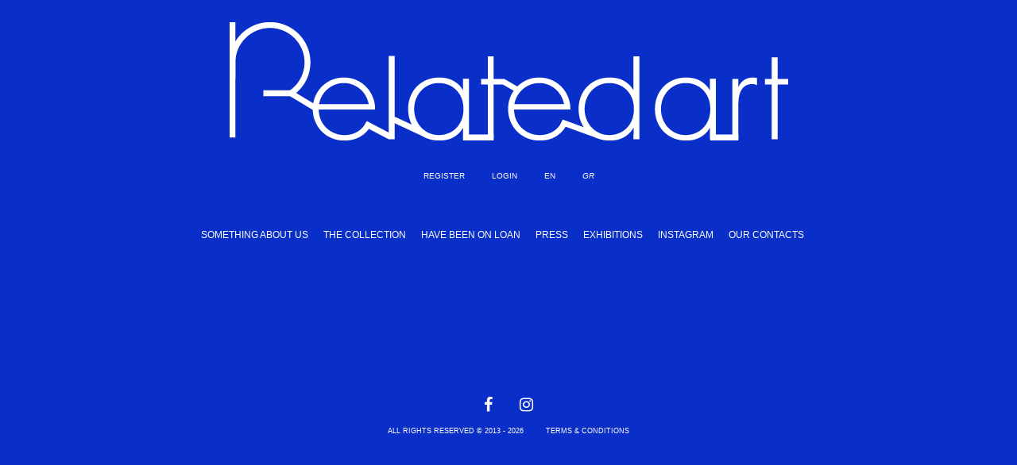

--- FILE ---
content_type: text/html; charset=UTF-8
request_url: https://www.relatedart.com/el/Collection/%CE%B1%CE%BA%CF%81%CE%B9%CE%B8%CE%B1%CE%BA%CE%B7-%CF%87%CE%BB%CE%BF%CE%B7/dsc00796/
body_size: 6282
content:
<!DOCTYPE html>
<html lang="en">

<head>
	<meta charset="utf-8">
	<meta http-equiv="X-UA-Compatible" content="IE=edge">
	<meta name="viewport" content="width=device-width, initial-scale=1">
	<!-- The above 3 meta tags *must* come first in the head; any other head content must come *after* these tags -->
	<title>DSC00796 - Related ArtRelated Art</title>
	<link rel="icon" type="image/png" href="https://www.relatedart.com/wp-content/themes/relatedart/img/favicon.png" />
	<!-- <link rel="shortcut icon" href="https://www.relatedart.com/wp-content/themes/relatedart/favicon.ico" /> -->
	<!-- HTML5 shim and Respond.js for IE8 support of HTML5 elements and media queries -->
	<!-- WARNING: Respond.js doesn't work if you view the page via file:// -->
	<!--[if lt IE 9]>
      <script src="https://oss.maxcdn.com/html5shiv/3.7.2/html5shiv.min.js"></script>
      <script src="https://oss.maxcdn.com/respond/1.4.2/respond.min.js"></script>
    <![endif]-->
	<meta name='robots' content='index, follow, max-image-preview:large, max-snippet:-1, max-video-preview:-1' />
<link rel="alternate" hreflang="en-us" href="https://www.relatedart.com/Collection/%ce%b1%ce%ba%cf%81%ce%b9%ce%b8%ce%b1%ce%ba%ce%b7-%cf%87%ce%bb%ce%bf%ce%b7/dsc00796-2/" />
<link rel="alternate" hreflang="el" href="https://www.relatedart.com/el/Collection/%ce%b1%ce%ba%cf%81%ce%b9%ce%b8%ce%b1%ce%ba%ce%b7-%cf%87%ce%bb%ce%bf%ce%b7/dsc00796/" />
<link rel="alternate" hreflang="x-default" href="https://www.relatedart.com/Collection/%ce%b1%ce%ba%cf%81%ce%b9%ce%b8%ce%b1%ce%ba%ce%b7-%cf%87%ce%bb%ce%bf%ce%b7/dsc00796-2/" />

	<!-- This site is optimized with the Yoast SEO plugin v26.7 - https://yoast.com/wordpress/plugins/seo/ -->
	<link rel="canonical" href="https://www.relatedart.com/el/Collection/ακριθακη-χλοη/dsc00796/" />
	<meta property="og:locale" content="el_GR" />
	<meta property="og:type" content="article" />
	<meta property="og:title" content="DSC00796 - Related Art" />
	<meta property="og:url" content="https://www.relatedart.com/el/Collection/ακριθακη-χλοη/dsc00796/" />
	<meta property="og:site_name" content="Related Art" />
	<meta property="og:image" content="https://www.relatedart.com/el/Collection/%CE%B1%CE%BA%CF%81%CE%B9%CE%B8%CE%B1%CE%BA%CE%B7-%CF%87%CE%BB%CE%BF%CE%B7/dsc00796/" />
	<meta property="og:image:width" content="631" />
	<meta property="og:image:height" content="950" />
	<meta property="og:image:type" content="image/jpeg" />
	<meta name="twitter:card" content="summary_large_image" />
	<script type="application/ld+json" class="yoast-schema-graph">{"@context":"https://schema.org","@graph":[{"@type":"WebPage","@id":"https://www.relatedart.com/el/Collection/%CE%B1%CE%BA%CF%81%CE%B9%CE%B8%CE%B1%CE%BA%CE%B7-%CF%87%CE%BB%CE%BF%CE%B7/dsc00796/","url":"https://www.relatedart.com/el/Collection/%CE%B1%CE%BA%CF%81%CE%B9%CE%B8%CE%B1%CE%BA%CE%B7-%CF%87%CE%BB%CE%BF%CE%B7/dsc00796/","name":"DSC00796 - Related Art","isPartOf":{"@id":"http://www.relatedart.com/#website"},"primaryImageOfPage":{"@id":"https://www.relatedart.com/el/Collection/%CE%B1%CE%BA%CF%81%CE%B9%CE%B8%CE%B1%CE%BA%CE%B7-%CF%87%CE%BB%CE%BF%CE%B7/dsc00796/#primaryimage"},"image":{"@id":"https://www.relatedart.com/el/Collection/%CE%B1%CE%BA%CF%81%CE%B9%CE%B8%CE%B1%CE%BA%CE%B7-%CF%87%CE%BB%CE%BF%CE%B7/dsc00796/#primaryimage"},"thumbnailUrl":"https://www.relatedart.com/wp-content/uploads/2023/01/DSC00796.jpg","datePublished":"2023-01-18T09:55:43+00:00","breadcrumb":{"@id":"https://www.relatedart.com/el/Collection/%CE%B1%CE%BA%CF%81%CE%B9%CE%B8%CE%B1%CE%BA%CE%B7-%CF%87%CE%BB%CE%BF%CE%B7/dsc00796/#breadcrumb"},"inLanguage":"el","potentialAction":[{"@type":"ReadAction","target":["https://www.relatedart.com/el/Collection/%CE%B1%CE%BA%CF%81%CE%B9%CE%B8%CE%B1%CE%BA%CE%B7-%CF%87%CE%BB%CE%BF%CE%B7/dsc00796/"]}]},{"@type":"ImageObject","inLanguage":"el","@id":"https://www.relatedart.com/el/Collection/%CE%B1%CE%BA%CF%81%CE%B9%CE%B8%CE%B1%CE%BA%CE%B7-%CF%87%CE%BB%CE%BF%CE%B7/dsc00796/#primaryimage","url":"https://www.relatedart.com/wp-content/uploads/2023/01/DSC00796.jpg","contentUrl":"https://www.relatedart.com/wp-content/uploads/2023/01/DSC00796.jpg"},{"@type":"BreadcrumbList","@id":"https://www.relatedart.com/el/Collection/%CE%B1%CE%BA%CF%81%CE%B9%CE%B8%CE%B1%CE%BA%CE%B7-%CF%87%CE%BB%CE%BF%CE%B7/dsc00796/#breadcrumb","itemListElement":[{"@type":"ListItem","position":1,"name":"Home","item":"http://www.relatedart.com/el/"},{"@type":"ListItem","position":2,"name":"Ακριθάκη Χλόη","item":"https://www.relatedart.com/el/Collection/%ce%b1%ce%ba%cf%81%ce%b9%ce%b8%ce%b1%ce%ba%ce%b7-%cf%87%ce%bb%ce%bf%ce%b7/"},{"@type":"ListItem","position":3,"name":"DSC00796"}]},{"@type":"WebSite","@id":"http://www.relatedart.com/#website","url":"http://www.relatedart.com/","name":"Related Art","description":"","potentialAction":[{"@type":"SearchAction","target":{"@type":"EntryPoint","urlTemplate":"http://www.relatedart.com/?s={search_term_string}"},"query-input":{"@type":"PropertyValueSpecification","valueRequired":true,"valueName":"search_term_string"}}],"inLanguage":"el"}]}</script>
	<!-- / Yoast SEO plugin. -->


<link rel='dns-prefetch' href='//cdnjs.cloudflare.com' />
<link rel='dns-prefetch' href='//use.typekit.net' />

<link rel="alternate" type="application/rss+xml" title="Ροή Σχολίων Related Art &raquo; DSC00796" href="https://www.relatedart.com/el/Collection/%ce%b1%ce%ba%cf%81%ce%b9%ce%b8%ce%b1%ce%ba%ce%b7-%cf%87%ce%bb%ce%bf%ce%b7/dsc00796/feed/" />
<link rel="alternate" title="oEmbed (JSON)" type="application/json+oembed" href="https://www.relatedart.com/el/wp-json/oembed/1.0/embed?url=https%3A%2F%2Fwww.relatedart.com%2Fel%2FCollection%2F%25ce%25b1%25ce%25ba%25cf%2581%25ce%25b9%25ce%25b8%25ce%25b1%25ce%25ba%25ce%25b7-%25cf%2587%25ce%25bb%25ce%25bf%25ce%25b7%2Fdsc00796%2F" />
<link rel="alternate" title="oEmbed (XML)" type="text/xml+oembed" href="https://www.relatedart.com/el/wp-json/oembed/1.0/embed?url=https%3A%2F%2Fwww.relatedart.com%2Fel%2FCollection%2F%25ce%25b1%25ce%25ba%25cf%2581%25ce%25b9%25ce%25b8%25ce%25b1%25ce%25ba%25ce%25b7-%25cf%2587%25ce%25bb%25ce%25bf%25ce%25b7%2Fdsc00796%2F&#038;format=xml" />
<style id='wp-img-auto-sizes-contain-inline-css' type='text/css'>
img:is([sizes=auto i],[sizes^="auto," i]){contain-intrinsic-size:3000px 1500px}
/*# sourceURL=wp-img-auto-sizes-contain-inline-css */
</style>
<style id='wp-emoji-styles-inline-css' type='text/css'>

	img.wp-smiley, img.emoji {
		display: inline !important;
		border: none !important;
		box-shadow: none !important;
		height: 1em !important;
		width: 1em !important;
		margin: 0 0.07em !important;
		vertical-align: -0.1em !important;
		background: none !important;
		padding: 0 !important;
	}
/*# sourceURL=wp-emoji-styles-inline-css */
</style>
<link rel='stylesheet' id='wp-block-library-css' href='https://www.relatedart.com/wp-includes/css/dist/block-library/style.min.css?ver=6.9' type='text/css' media='all' />
<style id='global-styles-inline-css' type='text/css'>
:root{--wp--preset--aspect-ratio--square: 1;--wp--preset--aspect-ratio--4-3: 4/3;--wp--preset--aspect-ratio--3-4: 3/4;--wp--preset--aspect-ratio--3-2: 3/2;--wp--preset--aspect-ratio--2-3: 2/3;--wp--preset--aspect-ratio--16-9: 16/9;--wp--preset--aspect-ratio--9-16: 9/16;--wp--preset--color--black: #000000;--wp--preset--color--cyan-bluish-gray: #abb8c3;--wp--preset--color--white: #ffffff;--wp--preset--color--pale-pink: #f78da7;--wp--preset--color--vivid-red: #cf2e2e;--wp--preset--color--luminous-vivid-orange: #ff6900;--wp--preset--color--luminous-vivid-amber: #fcb900;--wp--preset--color--light-green-cyan: #7bdcb5;--wp--preset--color--vivid-green-cyan: #00d084;--wp--preset--color--pale-cyan-blue: #8ed1fc;--wp--preset--color--vivid-cyan-blue: #0693e3;--wp--preset--color--vivid-purple: #9b51e0;--wp--preset--gradient--vivid-cyan-blue-to-vivid-purple: linear-gradient(135deg,rgb(6,147,227) 0%,rgb(155,81,224) 100%);--wp--preset--gradient--light-green-cyan-to-vivid-green-cyan: linear-gradient(135deg,rgb(122,220,180) 0%,rgb(0,208,130) 100%);--wp--preset--gradient--luminous-vivid-amber-to-luminous-vivid-orange: linear-gradient(135deg,rgb(252,185,0) 0%,rgb(255,105,0) 100%);--wp--preset--gradient--luminous-vivid-orange-to-vivid-red: linear-gradient(135deg,rgb(255,105,0) 0%,rgb(207,46,46) 100%);--wp--preset--gradient--very-light-gray-to-cyan-bluish-gray: linear-gradient(135deg,rgb(238,238,238) 0%,rgb(169,184,195) 100%);--wp--preset--gradient--cool-to-warm-spectrum: linear-gradient(135deg,rgb(74,234,220) 0%,rgb(151,120,209) 20%,rgb(207,42,186) 40%,rgb(238,44,130) 60%,rgb(251,105,98) 80%,rgb(254,248,76) 100%);--wp--preset--gradient--blush-light-purple: linear-gradient(135deg,rgb(255,206,236) 0%,rgb(152,150,240) 100%);--wp--preset--gradient--blush-bordeaux: linear-gradient(135deg,rgb(254,205,165) 0%,rgb(254,45,45) 50%,rgb(107,0,62) 100%);--wp--preset--gradient--luminous-dusk: linear-gradient(135deg,rgb(255,203,112) 0%,rgb(199,81,192) 50%,rgb(65,88,208) 100%);--wp--preset--gradient--pale-ocean: linear-gradient(135deg,rgb(255,245,203) 0%,rgb(182,227,212) 50%,rgb(51,167,181) 100%);--wp--preset--gradient--electric-grass: linear-gradient(135deg,rgb(202,248,128) 0%,rgb(113,206,126) 100%);--wp--preset--gradient--midnight: linear-gradient(135deg,rgb(2,3,129) 0%,rgb(40,116,252) 100%);--wp--preset--font-size--small: 13px;--wp--preset--font-size--medium: 20px;--wp--preset--font-size--large: 36px;--wp--preset--font-size--x-large: 42px;--wp--preset--spacing--20: 0.44rem;--wp--preset--spacing--30: 0.67rem;--wp--preset--spacing--40: 1rem;--wp--preset--spacing--50: 1.5rem;--wp--preset--spacing--60: 2.25rem;--wp--preset--spacing--70: 3.38rem;--wp--preset--spacing--80: 5.06rem;--wp--preset--shadow--natural: 6px 6px 9px rgba(0, 0, 0, 0.2);--wp--preset--shadow--deep: 12px 12px 50px rgba(0, 0, 0, 0.4);--wp--preset--shadow--sharp: 6px 6px 0px rgba(0, 0, 0, 0.2);--wp--preset--shadow--outlined: 6px 6px 0px -3px rgb(255, 255, 255), 6px 6px rgb(0, 0, 0);--wp--preset--shadow--crisp: 6px 6px 0px rgb(0, 0, 0);}:where(.is-layout-flex){gap: 0.5em;}:where(.is-layout-grid){gap: 0.5em;}body .is-layout-flex{display: flex;}.is-layout-flex{flex-wrap: wrap;align-items: center;}.is-layout-flex > :is(*, div){margin: 0;}body .is-layout-grid{display: grid;}.is-layout-grid > :is(*, div){margin: 0;}:where(.wp-block-columns.is-layout-flex){gap: 2em;}:where(.wp-block-columns.is-layout-grid){gap: 2em;}:where(.wp-block-post-template.is-layout-flex){gap: 1.25em;}:where(.wp-block-post-template.is-layout-grid){gap: 1.25em;}.has-black-color{color: var(--wp--preset--color--black) !important;}.has-cyan-bluish-gray-color{color: var(--wp--preset--color--cyan-bluish-gray) !important;}.has-white-color{color: var(--wp--preset--color--white) !important;}.has-pale-pink-color{color: var(--wp--preset--color--pale-pink) !important;}.has-vivid-red-color{color: var(--wp--preset--color--vivid-red) !important;}.has-luminous-vivid-orange-color{color: var(--wp--preset--color--luminous-vivid-orange) !important;}.has-luminous-vivid-amber-color{color: var(--wp--preset--color--luminous-vivid-amber) !important;}.has-light-green-cyan-color{color: var(--wp--preset--color--light-green-cyan) !important;}.has-vivid-green-cyan-color{color: var(--wp--preset--color--vivid-green-cyan) !important;}.has-pale-cyan-blue-color{color: var(--wp--preset--color--pale-cyan-blue) !important;}.has-vivid-cyan-blue-color{color: var(--wp--preset--color--vivid-cyan-blue) !important;}.has-vivid-purple-color{color: var(--wp--preset--color--vivid-purple) !important;}.has-black-background-color{background-color: var(--wp--preset--color--black) !important;}.has-cyan-bluish-gray-background-color{background-color: var(--wp--preset--color--cyan-bluish-gray) !important;}.has-white-background-color{background-color: var(--wp--preset--color--white) !important;}.has-pale-pink-background-color{background-color: var(--wp--preset--color--pale-pink) !important;}.has-vivid-red-background-color{background-color: var(--wp--preset--color--vivid-red) !important;}.has-luminous-vivid-orange-background-color{background-color: var(--wp--preset--color--luminous-vivid-orange) !important;}.has-luminous-vivid-amber-background-color{background-color: var(--wp--preset--color--luminous-vivid-amber) !important;}.has-light-green-cyan-background-color{background-color: var(--wp--preset--color--light-green-cyan) !important;}.has-vivid-green-cyan-background-color{background-color: var(--wp--preset--color--vivid-green-cyan) !important;}.has-pale-cyan-blue-background-color{background-color: var(--wp--preset--color--pale-cyan-blue) !important;}.has-vivid-cyan-blue-background-color{background-color: var(--wp--preset--color--vivid-cyan-blue) !important;}.has-vivid-purple-background-color{background-color: var(--wp--preset--color--vivid-purple) !important;}.has-black-border-color{border-color: var(--wp--preset--color--black) !important;}.has-cyan-bluish-gray-border-color{border-color: var(--wp--preset--color--cyan-bluish-gray) !important;}.has-white-border-color{border-color: var(--wp--preset--color--white) !important;}.has-pale-pink-border-color{border-color: var(--wp--preset--color--pale-pink) !important;}.has-vivid-red-border-color{border-color: var(--wp--preset--color--vivid-red) !important;}.has-luminous-vivid-orange-border-color{border-color: var(--wp--preset--color--luminous-vivid-orange) !important;}.has-luminous-vivid-amber-border-color{border-color: var(--wp--preset--color--luminous-vivid-amber) !important;}.has-light-green-cyan-border-color{border-color: var(--wp--preset--color--light-green-cyan) !important;}.has-vivid-green-cyan-border-color{border-color: var(--wp--preset--color--vivid-green-cyan) !important;}.has-pale-cyan-blue-border-color{border-color: var(--wp--preset--color--pale-cyan-blue) !important;}.has-vivid-cyan-blue-border-color{border-color: var(--wp--preset--color--vivid-cyan-blue) !important;}.has-vivid-purple-border-color{border-color: var(--wp--preset--color--vivid-purple) !important;}.has-vivid-cyan-blue-to-vivid-purple-gradient-background{background: var(--wp--preset--gradient--vivid-cyan-blue-to-vivid-purple) !important;}.has-light-green-cyan-to-vivid-green-cyan-gradient-background{background: var(--wp--preset--gradient--light-green-cyan-to-vivid-green-cyan) !important;}.has-luminous-vivid-amber-to-luminous-vivid-orange-gradient-background{background: var(--wp--preset--gradient--luminous-vivid-amber-to-luminous-vivid-orange) !important;}.has-luminous-vivid-orange-to-vivid-red-gradient-background{background: var(--wp--preset--gradient--luminous-vivid-orange-to-vivid-red) !important;}.has-very-light-gray-to-cyan-bluish-gray-gradient-background{background: var(--wp--preset--gradient--very-light-gray-to-cyan-bluish-gray) !important;}.has-cool-to-warm-spectrum-gradient-background{background: var(--wp--preset--gradient--cool-to-warm-spectrum) !important;}.has-blush-light-purple-gradient-background{background: var(--wp--preset--gradient--blush-light-purple) !important;}.has-blush-bordeaux-gradient-background{background: var(--wp--preset--gradient--blush-bordeaux) !important;}.has-luminous-dusk-gradient-background{background: var(--wp--preset--gradient--luminous-dusk) !important;}.has-pale-ocean-gradient-background{background: var(--wp--preset--gradient--pale-ocean) !important;}.has-electric-grass-gradient-background{background: var(--wp--preset--gradient--electric-grass) !important;}.has-midnight-gradient-background{background: var(--wp--preset--gradient--midnight) !important;}.has-small-font-size{font-size: var(--wp--preset--font-size--small) !important;}.has-medium-font-size{font-size: var(--wp--preset--font-size--medium) !important;}.has-large-font-size{font-size: var(--wp--preset--font-size--large) !important;}.has-x-large-font-size{font-size: var(--wp--preset--font-size--x-large) !important;}
/*# sourceURL=global-styles-inline-css */
</style>

<style id='classic-theme-styles-inline-css' type='text/css'>
/*! This file is auto-generated */
.wp-block-button__link{color:#fff;background-color:#32373c;border-radius:9999px;box-shadow:none;text-decoration:none;padding:calc(.667em + 2px) calc(1.333em + 2px);font-size:1.125em}.wp-block-file__button{background:#32373c;color:#fff;text-decoration:none}
/*# sourceURL=/wp-includes/css/classic-themes.min.css */
</style>
<link rel='stylesheet' id='wpml-legacy-dropdown-0-css' href='https://www.relatedart.com/wp-content/plugins/sitepress-multilingual-cms/templates/language-switchers/legacy-dropdown/style.min.css?ver=1' type='text/css' media='all' />
<style id='wpml-legacy-dropdown-0-inline-css' type='text/css'>
.wpml-ls-statics-shortcode_actions{background-color:#ffffff;}.wpml-ls-statics-shortcode_actions, .wpml-ls-statics-shortcode_actions .wpml-ls-sub-menu, .wpml-ls-statics-shortcode_actions a {border-color:#cdcdcd;}.wpml-ls-statics-shortcode_actions a, .wpml-ls-statics-shortcode_actions .wpml-ls-sub-menu a, .wpml-ls-statics-shortcode_actions .wpml-ls-sub-menu a:link, .wpml-ls-statics-shortcode_actions li:not(.wpml-ls-current-language) .wpml-ls-link, .wpml-ls-statics-shortcode_actions li:not(.wpml-ls-current-language) .wpml-ls-link:link {color:#444444;background-color:#ffffff;}.wpml-ls-statics-shortcode_actions .wpml-ls-sub-menu a:hover,.wpml-ls-statics-shortcode_actions .wpml-ls-sub-menu a:focus, .wpml-ls-statics-shortcode_actions .wpml-ls-sub-menu a:link:hover, .wpml-ls-statics-shortcode_actions .wpml-ls-sub-menu a:link:focus {color:#000000;background-color:#eeeeee;}.wpml-ls-statics-shortcode_actions .wpml-ls-current-language > a {color:#444444;background-color:#ffffff;}.wpml-ls-statics-shortcode_actions .wpml-ls-current-language:hover>a, .wpml-ls-statics-shortcode_actions .wpml-ls-current-language>a:focus {color:#000000;background-color:#eeeeee;}
/*# sourceURL=wpml-legacy-dropdown-0-inline-css */
</style>
<link data-minify="1" rel='stylesheet' id='fonts-css' href='https://www.relatedart.com/wp-content/cache/min/1/ajax/libs/font-awesome/4.6.3/css/font-awesome.min.css?ver=1751023060' type='text/css' media='all' />
<link data-minify="1" rel='stylesheet' id='simple-line-icons-css' href='https://www.relatedart.com/wp-content/cache/min/1/ajax/libs/simple-line-icons/2.3.1/css/simple-line-icons.css?ver=1751023060' type='text/css' media='all' />
<link data-minify="1" rel='stylesheet' id='bootstrap-css' href='https://www.relatedart.com/wp-content/cache/min/1/wp-content/themes/relatedart/css/bootstrap.css?ver=1751023060' type='text/css' media='all' />
<link data-minify="1" rel='stylesheet' id='main-css' href='https://www.relatedart.com/wp-content/cache/min/1/wp-content/themes/relatedart/css/main.css?ver=1751023060' type='text/css' media='all' />
<link data-minify="1" rel='stylesheet' id='fancybox-css' href='https://www.relatedart.com/wp-content/cache/min/1/wp-content/themes/relatedart/css/jquery.fancybox.css?ver=1751023060' type='text/css' media='all' />
<script type="text/javascript" src="https://www.relatedart.com/wp-content/plugins/sitepress-multilingual-cms/templates/language-switchers/legacy-dropdown/script.min.js?ver=1" id="wpml-legacy-dropdown-0-js"></script>
<script type="text/javascript" src="https://www.relatedart.com/wp-includes/js/jquery/jquery.min.js?ver=3.7.1" id="jquery-core-js"></script>
<script type="text/javascript" src="https://www.relatedart.com/wp-includes/js/jquery/jquery-migrate.min.js?ver=3.4.1" id="jquery-migrate-js"></script>
<script type="text/javascript" src="https://use.typekit.net/txw4zpd.js?ver=6.9" id="typekit-js"></script>
<link rel="https://api.w.org/" href="https://www.relatedart.com/el/wp-json/" /><link rel="alternate" title="JSON" type="application/json" href="https://www.relatedart.com/el/wp-json/wp/v2/media/1189" /><link rel="EditURI" type="application/rsd+xml" title="RSD" href="https://www.relatedart.com/xmlrpc.php?rsd" />
<meta name="generator" content="WordPress 6.9" />
<link rel='shortlink' href='https://www.relatedart.com/el/?p=1189' />
<meta name="generator" content="WPML ver:4.8.6 stt:1,13;" />
		<style type="text/css" id="wp-custom-css">
			@media (max-width: 992px) {
.img-collection {
	padding-top: 50px;
	padding-bottom: 10px!important;
}}

.login form{
	background: rgba(30, 115, 190, 1) !important;
}		</style>
		
	<!-- Google tag (gtag.js) -->
	<script async src="https://www.googletagmanager.com/gtag/js?id=G-57FPNB3W8R"></script>
	<script>
		window.dataLayer = window.dataLayer || [];

		function gtag() {
			dataLayer.push(arguments);
		}
		gtag('js', new Date());

		gtag('config', 'G-57FPNB3W8R');
	</script>

<meta name="generator" content="WP Rocket 3.20.3" data-wpr-features="wpr_minify_css" /></head>

<body class="attachment wp-singular attachment-template-default single single-attachment postid-1189 attachmentid-1189 attachment-jpeg wp-theme-relatedart">

	<div data-rocket-location-hash="779e49681e4bced73d8f889ac2d96935" class="page-wrapper">
		<!-- HEADER -->
		<div data-rocket-location-hash="cc27248065d318e4607b9d82297d3654" class="header">
			<div data-rocket-location-hash="40f22408a88335a0945fffe944caafc3" class="container">
				<div>
					<a href="/"><img class="logo" src="https://www.relatedart.com/wp-content/themes/relatedart/img/logo.png"></a>
				</div>

				<div class="top-menu">
					<ul>
													<li><a href="/wp-login.php?action=register">register</a></li>
							<li><a href="/wp-login.php">login</a></li>
						
															<li class="icl-en">
										<a rel="alternate" hreflang="en" href="https://www.relatedart.com/Collection/%ce%b1%ce%ba%cf%81%ce%b9%ce%b8%ce%b1%ce%ba%ce%b7-%cf%87%ce%bb%ce%bf%ce%b7/dsc00796-2/">En</a>
									</li>
															<li class="icl-el current_page_item">
										<a rel="alternate" hreflang="el" href="https://www.relatedart.com/el/Collection/%ce%b1%ce%ba%cf%81%ce%b9%ce%b8%ce%b1%ce%ba%ce%b7-%cf%87%ce%bb%ce%bf%ce%b7/dsc00796/">Gr</a>
									</li>
											</ul>
				</div>

				<nav id="top-navigation" class="top-navigation">
					<ul>
						<!-- <li nowrap class="current_page_item"><a href="/">SOMETHING ABOUT US</a></li>
                        <li nowrap><a href="collection.html">THE COLLECTION</a></li>
                        <li nowrap><a href="loan.html">HAVE BEEN ON LOAN</a></li>
                        <li nowrap><a href="curate.html">CURATE YOUR COLLECTION</a></li>
                        <li nowrap><a href="press.html">RECENTLY ON THE PRESS</a></li>
                        <li nowrap><a href="contact">OUR CONTACTS</a></li> -->
												<ul id="menu-menu-gr" class=" urrent_page_item$s"><li id="menu-item-73" class="menu-item menu-item-type-post_type menu-item-object-page menu-item-home menu-item-73"><a href="https://www.relatedart.com/el/">Something about us</a></li>
<li id="menu-item-105" class="menu-item menu-item-type-post_type menu-item-object-page menu-item-105"><a href="https://www.relatedart.com/el/the-collection/">The Collection</a></li>
<li id="menu-item-81" class="menu-item menu-item-type-post_type menu-item-object-page menu-item-81"><a href="https://www.relatedart.com/el/have-been-on-loan/">Have been on loan</a></li>
<li id="menu-item-94" class="menu-item menu-item-type-post_type menu-item-object-page menu-item-94"><a href="https://www.relatedart.com/el/recently-on-the-press/">Press</a></li>
<li id="menu-item-1315" class="menu-item menu-item-type-post_type menu-item-object-page menu-item-1315"><a href="https://www.relatedart.com/el/exhibitions/">Exhibitions</a></li>
<li id="menu-item-1310" class="menu-item menu-item-type-custom menu-item-object-custom menu-item-1310"><a target="_blank" href="https://www.instagram.com/relatedartcom/">Instagram</a></li>
<li id="menu-item-74" class="menu-item menu-item-type-post_type menu-item-object-page menu-item-74"><a href="https://www.relatedart.com/el/contact/">Our Contacts</a></li>
</ul>					</ul>
				</nav>

			</div>
		</div>
		<!-- .HEADER -->


<!-- FOOTER -->
    <div class="footer">
		<div class="social-container" >
			<a href="https://www.facebook.com/relatedartcom" class="fa fa-facebook" target="_blank"></a>
			<a href="https://www.instagram.com/relatedartcom/" class="fa fa-instagram" target="_blank"></a>
		</div>
        <div class="container">
            <p>all rights reserved &copy; 2013 - 2026 </p>
            <p><a href="/terms-and-conditions"> Terms & conditions </a></p>
            <!-- <p>credits</p> -->
        </div>
    </div>
   
    <!-- .FOOTER -->
    </div>

    <!-- jQuery (necessary for Bootstrap's JavaScript plugins) -->
    <script src="https://ajax.googleapis.com/ajax/libs/jquery/1.11.3/jquery.min.js"></script>   
    
    <script type="speculationrules">
{"prefetch":[{"source":"document","where":{"and":[{"href_matches":"/el/*"},{"not":{"href_matches":["/wp-*.php","/wp-admin/*","/wp-content/uploads/*","/wp-content/*","/wp-content/plugins/*","/wp-content/themes/relatedart/*","/el/*\\?(.+)"]}},{"not":{"selector_matches":"a[rel~=\"nofollow\"]"}},{"not":{"selector_matches":".no-prefetch, .no-prefetch a"}}]},"eagerness":"conservative"}]}
</script>
<script type="text/javascript" src="https://cdnjs.cloudflare.com/ajax/libs/jqueryui/1.11.4/jquery-ui.js?ver=6.9" id="cloudflare-js"></script>
<script type="text/javascript" src="https://www.relatedart.com/wp-content/themes/relatedart/js/bootstrap.min.js?ver=6.9" id="bootstrap-js"></script>
<script type="text/javascript" src="https://www.relatedart.com/wp-content/themes/relatedart/js/main.js?ver=1.0.2" id="main-js"></script>
<script type="text/javascript" src="https://www.relatedart.com/wp-content/themes/relatedart/js/scripts.concat.js?ver=6.9" id="concat-js"></script>
  <script>var rocket_beacon_data = {"ajax_url":"https:\/\/www.relatedart.com\/wp-admin\/admin-ajax.php","nonce":"ffd6cd0a6d","url":"https:\/\/www.relatedart.com\/el\/Collection\/%CE%B1%CE%BA%CF%81%CE%B9%CE%B8%CE%B1%CE%BA%CE%B7-%CF%87%CE%BB%CE%BF%CE%B7\/dsc00796","is_mobile":false,"width_threshold":1600,"height_threshold":700,"delay":500,"debug":null,"status":{"atf":true,"lrc":true,"preconnect_external_domain":true},"elements":"img, video, picture, p, main, div, li, svg, section, header, span","lrc_threshold":1800,"preconnect_external_domain_elements":["link","script","iframe"],"preconnect_external_domain_exclusions":["static.cloudflareinsights.com","rel=\"profile\"","rel=\"preconnect\"","rel=\"dns-prefetch\"","rel=\"icon\""]}</script><script data-name="wpr-wpr-beacon" src='https://www.relatedart.com/wp-content/plugins/wp-rocket/assets/js/wpr-beacon.min.js' async></script><script defer src="https://static.cloudflareinsights.com/beacon.min.js/vcd15cbe7772f49c399c6a5babf22c1241717689176015" integrity="sha512-ZpsOmlRQV6y907TI0dKBHq9Md29nnaEIPlkf84rnaERnq6zvWvPUqr2ft8M1aS28oN72PdrCzSjY4U6VaAw1EQ==" data-cf-beacon='{"version":"2024.11.0","token":"bef44ed77a544661b8d2b44a585a1a50","r":1,"server_timing":{"name":{"cfCacheStatus":true,"cfEdge":true,"cfExtPri":true,"cfL4":true,"cfOrigin":true,"cfSpeedBrain":true},"location_startswith":null}}' crossorigin="anonymous"></script>
</body>
</html>
<!-- This website is like a Rocket, isn't it? Performance optimized by WP Rocket. Learn more: https://wp-rocket.me -->

--- FILE ---
content_type: text/css; charset=utf-8
request_url: https://www.relatedart.com/wp-content/cache/min/1/wp-content/themes/relatedart/css/main.css?ver=1751023060
body_size: 695
content:
a{text-decoration:none!important}p{font-size:13px;line-height:142.857142857%}h1 a,h2 a,h3 a,h4 a,h5 a,h6 a{color:inherit;text-decoration:none!important}.title{font-size:13px;padding-bottom:10px}.login form{background:#1e73be!important}.logo-wrapper{width:100%;clear:both}.logo{display:block;margin:0 auto;max-width:100%;height:auto}.actions{width:100%}.header{width:100%}.header .container-fluid:before{content:"";display:block;position:absolute;top:0;right:97.1%;width:1000%;height:100%;background-color:#fff}.top-menu{padding-bottom:25px;text-align:center}.top-menu ul{list-style-type:none;margin:10px;margin-top:0;padding:20px;overflow:hidden}.top-menu li{display:inline-block;margin:15px;margin-top:0;margin-bottom:0}.top-menu a{color:#434343;font-size:10px;font-weight:500;text-transform:uppercase;color:#fff}.top-menu.current_page_item a{font-style:italic}.top-navigation{padding-bottom:20px}.top-navigation ul{list-style-type:none;padding:0;text-align:center}.top-navigation li{display:inline-block;margin-right:15px;margin-bottom:10px}.top-navigation a{font-size:12px;font-weight:500;text-transform:uppercase;color:#fff}.top-navigation.current_page_item a{font-style:italic;color:#fff}@media (max-width:767px){.top-navigation{text-align:center}}.page-content p{text-align:left;font-size:13px;line-height:1.2;margin-top:0;margin-bottom:20px}.img-row{margin-top:20px;max-width:333px;max-height:227px;min-width:333px}.img-row a{color:#fff}.img-collection{width:90%;padding-bottom:50px}.video-exhibition{border:none;height:200px;width:100%}.img-press{width:50%}.list-single{margin-top:40px}.list-single h2{padding-bottom:50px}.ColumnDiv{float:left}.regist{margin-bottom:20px}.text-row{margin-left:20px;margin-top:40px;font-style:italic;height:auto}.text-row p{font-size:12px;margin-left:20px;margin-top:20px}@media (max-width:767px){.text-row p{margin-left:0}}@media (max-width:767px){.text-row{margin-left:0;margin-top:20px}}.footer{margin-top:150px;text-align:center;right:0;bottom:0;left:0;margin-bottom:5px}.footer p{padding:12px;margin:0;font-size:9px;text-transform:uppercase;display:inline-block;width:100%;text-align:center}@media (min-width:992px){.footer p{width:auto}}.footer p a{color:#fff}.footer .fa{padding:5px 15px;font-size:20px;text-align:center;text-decoration:none;color:#fff}.footer .fa:hover{opacity:.8}html{-webkit-font-smoothing:antialiased;max-width:100%;overflow-x:hidden;box-sizing:border-box}body{max-width:100%;font-family:Helvetica,Arial,sans-serif;background-color:#0089cf;color:#fff;animation:changecolor 40s;-moz-animation:changecolor 40s infinite;-webkit-animation:changecolor 40s infinite}@-moz-keyframes changecolor{0%{background:#001841}10%{background:#0a30cf}30%{background:#0054cf}50%{background:#00fbcf}70%{background:#6d33d0}90%{background:#fa3ecf}100%{background:#001841}}@-webkit-keyframes changecolor{0%{background:#001841}10%{background:#0a30cf}30%{background:#0054cf}50%{background:#00fbcf}70%{background:#6d33d0}90%{background:#fa3ecf}100%{background:#001841}}.page-wrapper{margin-top:20px}.map{height:0;width:100%;padding-bottom:40%}@media (min-width:992px){.map{padding-bottom:20%}}.info{margin-top:60px;margin-bottom:10px}.info a{color:#fff}.current_page_item{font-style:italic;color:#fff}.row a{color:#fff;font-size:13px}.sidebar{padding-top:20px;padding-bottom:20px;margin:0}.sidebar ul{margin:0;padding:0;list-style-type:none}.login-username{padding-left:25px}.input#user_login{color:#434343}.input#user_pass{color:#434343}#wp-submit.button-primary{color:#434343}.mb-15{margin-bottom:15px}.mb-20{margin-bottom:20px}.img-fluid{max-width:100%;height:auto}.w-100{width:100%}@media only screen and (max-width:990px){.sidebar{display:none}}